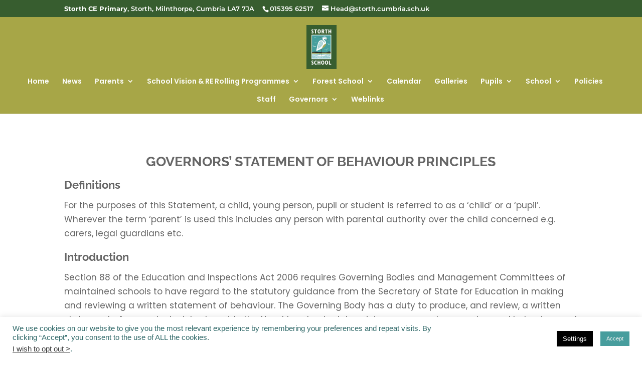

--- FILE ---
content_type: text/css
request_url: https://www.storth.cumbria.sch.uk/wp-content/themes/divi-child_/style.css?ver=4.27.5
body_size: -99
content:
/*
Theme Name: Divi Child Theme
Description: A child theme to house custom coding which modifies the Divi parent theme by Elegant Themes. Includes default line numbers where the code was taken from in the parent theme.
Author:   Roger - Pixel Smith
Template: Divi
*/

@import url("../Divi/style.css");


